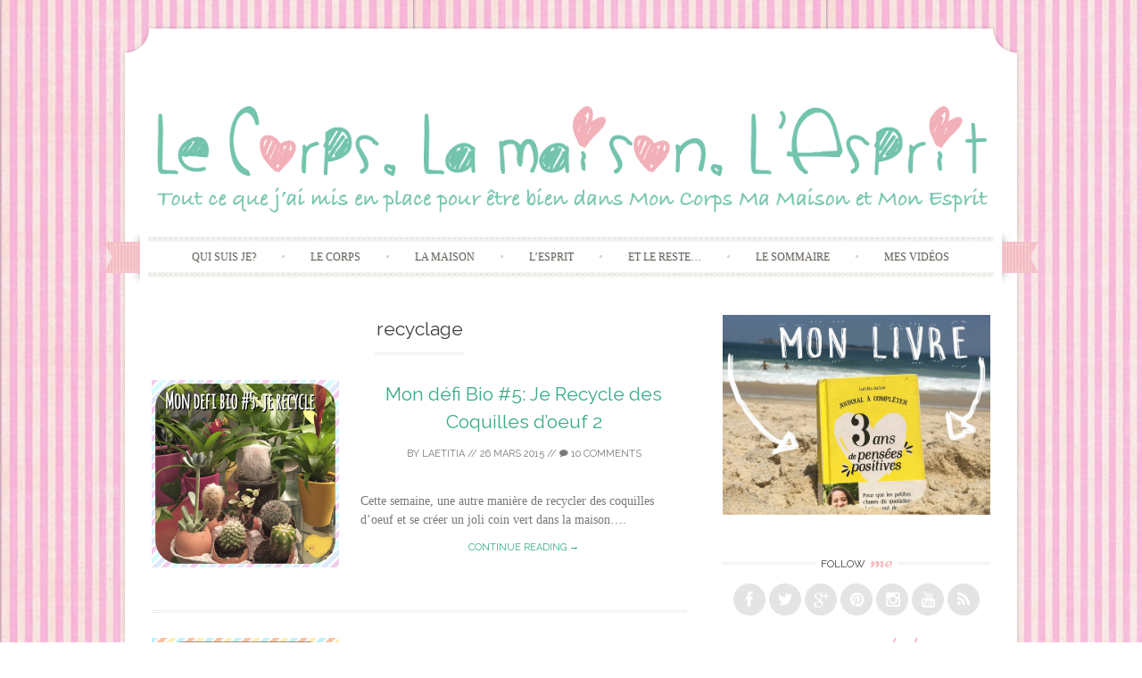

--- FILE ---
content_type: text/html; charset=UTF-8
request_url: https://lecorpslamaisonlesprit.fr/tag/recyclage/page/3/
body_size: 14204
content:
<!DOCTYPE html>
<html lang="fr-FR">
<head>
    <meta charset="UTF-8">
    <meta name="viewport" content="width=device-width, initial-scale=1">
    <title>Recyclage | Le Corps. La Maison. L&#039;Esprit - Part 3</title>
    <link rel="profile" href="http://gmpg.org/xfn/11">
    <link rel="pingback" href="https://lecorpslamaisonlesprit.fr/xmlrpc.php">
    <link rel="shortcut icon" href="http://lecorpslamaisonlesprit.fr/wp-content/uploads/2014/11/COEUR-le-corps-la-maison-l-esprit.png" />
<!-- All in One SEO Pack 2.3.14.1 by Michael Torbert of Semper Fi Web Design[147,200] -->
<meta name="keywords"  content="cactus,defis,diy,écologique,économique,jardin,plante,recyclage,rempoter,ziste,cosmetique,cuisine,orange,peau,poudre,résolutions 2015,zeste,pot,terre,verre,avocat,beauté,hydratant,masque,peau d\'avocat,soin,visage" />
<meta name="robots" content="noindex,follow" />
<link rel='prev' href='https://lecorpslamaisonlesprit.fr/tag/recyclage/page/2/' />

<link rel="canonical" href="https://lecorpslamaisonlesprit.fr/tag/recyclage/page/3/" />
			<script>
			(function(i,s,o,g,r,a,m){i['GoogleAnalyticsObject']=r;i[r]=i[r]||function(){
			(i[r].q=i[r].q||[]).push(arguments)},i[r].l=1*new Date();a=s.createElement(o),
			m=s.getElementsByTagName(o)[0];a.async=1;a.src=g;m.parentNode.insertBefore(a,m)
			})(window,document,'script','//www.google-analytics.com/analytics.js','ga');

			ga('create', 'UA-56072313-1', 'auto');
			
			ga('send', 'pageview');
			</script>
<!-- /all in one seo pack -->
<link rel="dns-prefetch" href="//connect.facebook.net">
<link rel='dns-prefetch' href='//assets.pinterest.com' />
<link rel='dns-prefetch' href='//s0.wp.com' />
<link rel='dns-prefetch' href='//secure.gravatar.com' />
<link rel='dns-prefetch' href='//connect.facebook.net' />
<link rel='dns-prefetch' href='//fonts.googleapis.com' />
<link rel='dns-prefetch' href='//s.w.org' />
<link rel="alternate" type="application/rss+xml" title="Le Corps. La Maison. L&#039;Esprit &raquo; Flux" href="https://lecorpslamaisonlesprit.fr/feed/" />
<link rel="alternate" type="application/rss+xml" title="Le Corps. La Maison. L&#039;Esprit &raquo; Flux des commentaires" href="https://lecorpslamaisonlesprit.fr/comments/feed/" />
<link rel="alternate" type="application/rss+xml" title="Le Corps. La Maison. L&#039;Esprit &raquo; Flux de l’étiquette recyclage" href="https://lecorpslamaisonlesprit.fr/tag/recyclage/feed/" />
		<script type="text/javascript">
			window._wpemojiSettings = {"baseUrl":"https:\/\/s.w.org\/images\/core\/emoji\/11.2.0\/72x72\/","ext":".png","svgUrl":"https:\/\/s.w.org\/images\/core\/emoji\/11.2.0\/svg\/","svgExt":".svg","source":{"concatemoji":"https:\/\/lecorpslamaisonlesprit.fr\/wp-includes\/js\/wp-emoji-release.min.js?ver=5.1.21"}};
			!function(e,a,t){var n,r,o,i=a.createElement("canvas"),p=i.getContext&&i.getContext("2d");function s(e,t){var a=String.fromCharCode;p.clearRect(0,0,i.width,i.height),p.fillText(a.apply(this,e),0,0);e=i.toDataURL();return p.clearRect(0,0,i.width,i.height),p.fillText(a.apply(this,t),0,0),e===i.toDataURL()}function c(e){var t=a.createElement("script");t.src=e,t.defer=t.type="text/javascript",a.getElementsByTagName("head")[0].appendChild(t)}for(o=Array("flag","emoji"),t.supports={everything:!0,everythingExceptFlag:!0},r=0;r<o.length;r++)t.supports[o[r]]=function(e){if(!p||!p.fillText)return!1;switch(p.textBaseline="top",p.font="600 32px Arial",e){case"flag":return s([55356,56826,55356,56819],[55356,56826,8203,55356,56819])?!1:!s([55356,57332,56128,56423,56128,56418,56128,56421,56128,56430,56128,56423,56128,56447],[55356,57332,8203,56128,56423,8203,56128,56418,8203,56128,56421,8203,56128,56430,8203,56128,56423,8203,56128,56447]);case"emoji":return!s([55358,56760,9792,65039],[55358,56760,8203,9792,65039])}return!1}(o[r]),t.supports.everything=t.supports.everything&&t.supports[o[r]],"flag"!==o[r]&&(t.supports.everythingExceptFlag=t.supports.everythingExceptFlag&&t.supports[o[r]]);t.supports.everythingExceptFlag=t.supports.everythingExceptFlag&&!t.supports.flag,t.DOMReady=!1,t.readyCallback=function(){t.DOMReady=!0},t.supports.everything||(n=function(){t.readyCallback()},a.addEventListener?(a.addEventListener("DOMContentLoaded",n,!1),e.addEventListener("load",n,!1)):(e.attachEvent("onload",n),a.attachEvent("onreadystatechange",function(){"complete"===a.readyState&&t.readyCallback()})),(n=t.source||{}).concatemoji?c(n.concatemoji):n.wpemoji&&n.twemoji&&(c(n.twemoji),c(n.wpemoji)))}(window,document,window._wpemojiSettings);
		</script>
		<style type="text/css">
img.wp-smiley,
img.emoji {
	display: inline !important;
	border: none !important;
	box-shadow: none !important;
	height: 1em !important;
	width: 1em !important;
	margin: 0 .07em !important;
	vertical-align: -0.1em !important;
	background: none !important;
	padding: 0 !important;
}
</style>
	<link rel='stylesheet' id='validate-engine-css-css'  href='https://lecorpslamaisonlesprit.fr/wp-content/plugins/wysija-newsletters/css/validationEngine.jquery.css?ver=2.7.11' type='text/css' media='all' />
<link rel='stylesheet' id='wp-block-library-css'  href='https://lecorpslamaisonlesprit.fr/wp-includes/css/dist/block-library/style.min.css?ver=5.1.21' type='text/css' media='all' />
<link rel='stylesheet' id='document-gallery-css'  href='https://lecorpslamaisonlesprit.fr/wp-content/plugins/document-gallery/assets/css/style.min.css?ver=4.4.1' type='text/css' media='all' />
<link rel='stylesheet' id='sb_instagram_styles-css'  href='https://lecorpslamaisonlesprit.fr/wp-content/plugins/instagram-feed/css/sb-instagram.min.css?ver=1.4.9' type='text/css' media='all' />
<link rel='stylesheet' id='sugarspice-fonts-css'  href='//fonts.googleapis.com/css?family=Niconne%7CPT%2BSerif%3A400%2C700%7CRaleway%3A400%2C600&#038;subset=latin%2Clatin-ext&#038;ver=5.1.21' type='text/css' media='all' />
<link rel='stylesheet' id='sugarspice-style-css'  href='https://lecorpslamaisonlesprit.fr/wp-content/themes/sugar-and-spice/style.css?ver=5.1.21' type='text/css' media='all' />
<link rel='stylesheet' id='sugarspice-responsive-css'  href='https://lecorpslamaisonlesprit.fr/wp-content/themes/sugar-and-spice/responsive.css?ver=5.1.21' type='text/css' media='all' />
<link rel='stylesheet' id='sugarspice-icofont-css'  href='https://lecorpslamaisonlesprit.fr/wp-content/themes/sugar-and-spice/fonts/icofont.css?ver=5.1.21' type='text/css' media='all' />
<link rel='stylesheet' id='youtube-channel-gallery-css'  href='https://lecorpslamaisonlesprit.fr/wp-content/plugins/youtube-channel-gallery/styles.css?ver=5.1.21' type='text/css' media='all' />
<link rel='stylesheet' id='jquery.magnific-popup-css'  href='https://lecorpslamaisonlesprit.fr/wp-content/plugins/youtube-channel-gallery/magnific-popup.css?ver=5.1.21' type='text/css' media='all' />
<link rel='stylesheet' id='jetpack-top-posts-widget-css'  href='https://lecorpslamaisonlesprit.fr/wp-content/plugins/jetpack/modules/widgets/top-posts/style.css?ver=20141013' type='text/css' media='all' />
<link rel='stylesheet' id='jetpack_css-css'  href='https://lecorpslamaisonlesprit.fr/wp-content/plugins/jetpack/css/jetpack.css?ver=3.9.10' type='text/css' media='all' />
<link rel='stylesheet' id='commentluv_style-css'  href='http://lecorpslamaisonlesprit.fr/wp-content/plugins/commentluv/css/commentluv.css?ver=5.1.21' type='text/css' media='all' />
		<script type="text/javascript">
			ajaxurl = typeof(ajaxurl) !== 'string' ? 'https://lecorpslamaisonlesprit.fr/wp-admin/admin-ajax.php' : ajaxurl;
		</script>
		<script type='text/javascript' src='https://lecorpslamaisonlesprit.fr/wp-includes/js/jquery/jquery.js?ver=1.12.4'></script>
<script type='text/javascript' src='https://lecorpslamaisonlesprit.fr/wp-includes/js/jquery/jquery-migrate.min.js?ver=1.4.1'></script>
<script type='text/javascript'>
/* <![CDATA[ */
var cl_settings = {"name":"author","url":"url","comment":"comment","email":"email","infopanel":"on","default_on":"on","default_on_admin":"on","cl_version":"2.94.7","images":"http:\/\/lecorpslamaisonlesprit.fr\/wp-content\/plugins\/commentluv\/images\/","api_url":"http:\/\/lecorpslamaisonlesprit.fr\/wp-admin\/admin-ajax.php","_fetch":"087918fc38","_info":"bec8dc9467","infoback":"white","infotext":"black","template_insert":"","logged_in":"","refer":"https:\/\/lecorpslamaisonlesprit.fr\/mon-defi-bio-5-je-recycle-des-coquilles-doeuf-2\/","no_url_message":"Entrez votre URL et cliquez la case CommentLuv si vous souhaitez ajouter votre dernier article de blog","no_http_message":"Merci d'utiliser http:\/\/ au d\u00e9but de votre url","no_url_logged_in_message":"Vous devez visitez votre profil sur le tableau de bord et mettre \u00e0 jour les d\u00e9tails avec l'URL de votre site","no_info_message":"Aucune information disponible ou alors il y a eu une erreur"};
/* ]]> */
</script>
<script type='text/javascript' src='http://lecorpslamaisonlesprit.fr/wp-content/plugins/commentluv/js/commentluv.js?ver=2.94.7'></script>
<link rel='https://api.w.org/' href='https://lecorpslamaisonlesprit.fr/wp-json/' />
<link rel="EditURI" type="application/rsd+xml" title="RSD" href="https://lecorpslamaisonlesprit.fr/xmlrpc.php?rsd" />
<link rel="wlwmanifest" type="application/wlwmanifest+xml" href="https://lecorpslamaisonlesprit.fr/wp-includes/wlwmanifest.xml" /> 
<meta name="generator" content="WordPress 5.1.21" />

<link rel='dns-prefetch' href='//widgets.wp.com'>
<link rel='dns-prefetch' href='//s0.wp.com'>
<link rel='dns-prefetch' href='//0.gravatar.com'>
<link rel='dns-prefetch' href='//1.gravatar.com'>
<link rel='dns-prefetch' href='//2.gravatar.com'>
<link rel='dns-prefetch' href='//i0.wp.com'>
<link rel='dns-prefetch' href='//i1.wp.com'>
<link rel='dns-prefetch' href='//i2.wp.com'>
<style type='text/css'>img#wpstats{display:none}</style>
<style>
a, a:visited { color:#36AB8A; }
.entry-meta a { color:#797979; }
#nav-wrapper .ribbon-left, #nav-wrapper .ribbon-right { background-image: url("https://lecorpslamaisonlesprit.fr/wp-content/themes/sugar-and-spice/images/ribbon-pink.png"); }a:hover, a:focus, nav#main-nav > ul > li > a:hover { color: rgba(54, 171, 138, 0.7); }nav#main-nav > ul > li.current_page_item > a, nav#main-nav > ul > li.current_page_ancestor > a, nav#main-nav > ul > li.current-menu-item > a { color:#36AB8A; }
.widget-title em { color:#F8AFB8; }
.widget_calendar table td#today { background:#F8AFB8; }
blockquote cite { color:#36AB8A; }
blockquote { border-left-color: #F8AFB8;} {}
.button:hover, button:hover, a.social-icon:hover , input[type="submit"]:hover, input[type="reset"]:hover, input[type="button"]:hover { background: rgba(54, 171, 138, 0.7);} </style>
<style type="text/css" id="custom-background-css">
body.custom-background { background-color: #ffffff; background-image: url("https://lecorpslamaisonlesprit.fr/wp-content/uploads/2014/11/fond-site.jpg"); background-position: left top; background-size: auto; background-repeat: repeat; background-attachment: scroll; }
</style>
	<meta property="og:site_name" content="Le Corps. La Maison. L&#039;Esprit">
<meta property="og:type" content="website">
<meta property="og:locale" content="fr_FR">
</head>

<body class="archive paged tag tag-recyclage tag-629 custom-background paged-3 tag-paged-3">
<div id="page" class="hfeed site">
		<header id="header" class="site-header" role="banner">
		<div class="site-branding">

                
            <a href="https://lecorpslamaisonlesprit.fr/" class="logo-img"><img src="http://lecorpslamaisonlesprit.fr/wp-content/uploads/2014/11/logo-le-corps-la-maison-l-esprit4.png" alt="Le Corps. La Maison. L&#039;Esprit" /></a>
            
                
		</div>
        <div id="nav-wrapper">
            <div class="ribbon-left"></div>
            <nav id="main-nav" class="main-navigation" role="navigation">
                <div class="skip-link"><a class="screen-reader-text" href="#content">Skip to content</a></div>
                <ul id="nav" class="menu"><li id="menu-item-1100" class="menu-item menu-item-type-post_type menu-item-object-page menu-item-1100"><a href="https://lecorpslamaisonlesprit.fr/qui-suis-je/">Qui Suis Je?</a></li>
<li id="menu-item-1108" class="menu-item menu-item-type-taxonomy menu-item-object-category menu-item-1108"><a href="https://lecorpslamaisonlesprit.fr/category/le-corps/">Le Corps</a></li>
<li id="menu-item-1107" class="menu-item menu-item-type-taxonomy menu-item-object-category menu-item-1107"><a href="https://lecorpslamaisonlesprit.fr/category/la-maison/">La Maison</a></li>
<li id="menu-item-1105" class="menu-item menu-item-type-taxonomy menu-item-object-category menu-item-1105"><a href="https://lecorpslamaisonlesprit.fr/category/lesprit/">L&rsquo;Esprit</a></li>
<li id="menu-item-1106" class="menu-item menu-item-type-taxonomy menu-item-object-category menu-item-1106"><a href="https://lecorpslamaisonlesprit.fr/category/et-le-reste/">Et Le Reste&#8230;</a></li>
<li id="menu-item-1104" class="menu-item menu-item-type-post_type menu-item-object-page menu-item-1104"><a href="https://lecorpslamaisonlesprit.fr/a-propos/">Le Sommaire</a></li>
<li id="menu-item-3944" class="menu-item menu-item-type-post_type menu-item-object-page menu-item-3944"><a href="https://lecorpslamaisonlesprit.fr/mes-videos/">Mes Vidéos</a></li>
</ul>            </nav><!-- #site-navigation -->
            <div class="ribbon-right"></div>
        </div>
	</header><!-- #header -->

	<div id="main" class="site-main">
 
	<div id="primary" class="content-area">  

		
			<header class="page-header">
				<h1 class="page-title">
					recyclage				</h1>
							</header><!-- .page-header -->

						
				
<article id="post-2455" class="excerpt cf post-2455 post type-post status-publish format-standard has-post-thumbnail hentry category-diy-cheris category-et-si-on-recyclait category-la-maison category-mes-defis-bio-2015 category-mon-petit-jardin-d-interieur tag-cactus tag-defis tag-diy tag-ecologique tag-economique tag-jardin tag-plante tag-recyclage tag-rempoter tag-ziste">
    <div class="post-thumbnail">
           <a href="https://lecorpslamaisonlesprit.fr/mon-defi-bio-5-je-recycle-des-coquilles-doeuf-2/">
         <img width="210" height="210" src="https://i2.wp.com/lecorpslamaisonlesprit.fr/wp-content/uploads/2015/02/LE-DEFI-BIO-5-JE-RECYCLE-LES-OEUFS-CACTUS.png?resize=210%2C210&amp;ssl=1" class="attachment-post-thumbnail size-post-thumbnail wp-post-image" alt="idée décor pour créer un petit jardin à la maison quand on a pas de balcon sans dépenser d&#039;argent" srcset="https://i2.wp.com/lecorpslamaisonlesprit.fr/wp-content/uploads/2015/02/LE-DEFI-BIO-5-JE-RECYCLE-LES-OEUFS-CACTUS.png?w=567 567w, https://i2.wp.com/lecorpslamaisonlesprit.fr/wp-content/uploads/2015/02/LE-DEFI-BIO-5-JE-RECYCLE-LES-OEUFS-CACTUS.png?resize=150%2C150 150w, https://i2.wp.com/lecorpslamaisonlesprit.fr/wp-content/uploads/2015/02/LE-DEFI-BIO-5-JE-RECYCLE-LES-OEUFS-CACTUS.png?resize=300%2C300 300w, https://i2.wp.com/lecorpslamaisonlesprit.fr/wp-content/uploads/2015/02/LE-DEFI-BIO-5-JE-RECYCLE-LES-OEUFS-CACTUS.png?resize=210%2C210 210w, https://i2.wp.com/lecorpslamaisonlesprit.fr/wp-content/uploads/2015/02/LE-DEFI-BIO-5-JE-RECYCLE-LES-OEUFS-CACTUS.png?resize=50%2C50 50w" sizes="(max-width: 210px) 100vw, 210px" />       </a>	
        </div>
	<header class="entry-header">
		<h1 class="entry-title"><a href="https://lecorpslamaisonlesprit.fr/mon-defi-bio-5-je-recycle-des-coquilles-doeuf-2/" rel="bookmark">Mon défi Bio #5: Je Recycle des Coquilles d&rsquo;oeuf 2</a></h1>

				<div class="entry-meta">
			<span class="byline"> by <span class="author vcard"><a href="https://lecorpslamaisonlesprit.fr/author/admin/" title="View all posts by laetitia" rel="author" class="fn">laetitia</a></span></span> // <span class="posted-on"><a href="https://lecorpslamaisonlesprit.fr/mon-defi-bio-5-je-recycle-des-coquilles-doeuf-2/" title="10 h 00 min" rel="bookmark"><time class="entry-date published updated" datetime="2015-03-26T10:00:05+02:00">26 mars 2015</time></a></span> // <span class="comments"><a href="https://lecorpslamaisonlesprit.fr/mon-defi-bio-5-je-recycle-des-coquilles-doeuf-2/#comments"><i class="icon-comment"></i> 10 Comments</a></span>		</div><!-- .entry-meta -->
			</header><!-- .entry-header -->

	<div class="entry-summary">
		Cette semaine, une autre manière de recycler des coquilles d&rsquo;oeuf et se créer un joli coin vert dans la maison&#8230;.        <a class="more-link entry-meta" href="https://lecorpslamaisonlesprit.fr/mon-defi-bio-5-je-recycle-des-coquilles-doeuf-2/">Continue reading &rarr;</a>
        
			</div><!-- .entry-summary -->

</article><!-- #post-## -->

			
				
<article id="post-2305" class="excerpt cf post-2305 post type-post status-publish format-standard has-post-thumbnail hentry category-et-si-on-recyclait category-la-maison category-mes-defis-bio-2015 tag-cosmetique tag-cuisine tag-defis tag-diy tag-orange tag-peau tag-poudre tag-recyclage tag-resolutions-2015 tag-zeste tag-ziste">
    <div class="post-thumbnail">
           <a href="https://lecorpslamaisonlesprit.fr/mon-defi-bio-5-je-recycle-des-peaux-dorange/">
         <img width="210" height="210" src="https://i0.wp.com/lecorpslamaisonlesprit.fr/wp-content/uploads/2015/02/LE-DEFI-BIO-5-JE-RECYCLE-DES-PEAUX-D-ORANGE2.png?resize=210%2C210&amp;ssl=1" class="attachment-post-thumbnail size-post-thumbnail wp-post-image" alt="" srcset="https://i0.wp.com/lecorpslamaisonlesprit.fr/wp-content/uploads/2015/02/LE-DEFI-BIO-5-JE-RECYCLE-DES-PEAUX-D-ORANGE2.png?w=567 567w, https://i0.wp.com/lecorpslamaisonlesprit.fr/wp-content/uploads/2015/02/LE-DEFI-BIO-5-JE-RECYCLE-DES-PEAUX-D-ORANGE2.png?resize=150%2C150 150w, https://i0.wp.com/lecorpslamaisonlesprit.fr/wp-content/uploads/2015/02/LE-DEFI-BIO-5-JE-RECYCLE-DES-PEAUX-D-ORANGE2.png?resize=300%2C300 300w, https://i0.wp.com/lecorpslamaisonlesprit.fr/wp-content/uploads/2015/02/LE-DEFI-BIO-5-JE-RECYCLE-DES-PEAUX-D-ORANGE2.png?resize=210%2C210 210w, https://i0.wp.com/lecorpslamaisonlesprit.fr/wp-content/uploads/2015/02/LE-DEFI-BIO-5-JE-RECYCLE-DES-PEAUX-D-ORANGE2.png?resize=50%2C50 50w" sizes="(max-width: 210px) 100vw, 210px" />       </a>	
        </div>
	<header class="entry-header">
		<h1 class="entry-title"><a href="https://lecorpslamaisonlesprit.fr/mon-defi-bio-5-je-recycle-des-peaux-dorange/" rel="bookmark">Mon défi Bio #5: Je Recycle des peaux d&rsquo;Orange</a></h1>

				<div class="entry-meta">
			<span class="byline"> by <span class="author vcard"><a href="https://lecorpslamaisonlesprit.fr/author/admin/" title="View all posts by laetitia" rel="author" class="fn">laetitia</a></span></span> // <span class="posted-on"><a href="https://lecorpslamaisonlesprit.fr/mon-defi-bio-5-je-recycle-des-peaux-dorange/" title="10 h 30 min" rel="bookmark"><time class="entry-date published updated" datetime="2015-03-12T10:30:24+02:00">12 mars 2015</time></a></span> // <span class="comments"><a href="https://lecorpslamaisonlesprit.fr/mon-defi-bio-5-je-recycle-des-peaux-dorange/#comments"><i class="icon-comment"></i> 44 Comments</a></span>		</div><!-- .entry-meta -->
			</header><!-- .entry-header -->

	<div class="entry-summary">
		Pour 2015 je me suis fixée une tonne d&rsquo;objectifs, de défis, de rêves, de souhaits, de trucs à faire&#8230; Parmi eux, celui de recycler au maximum et de moins jeter à la poubelle, et puis aussi de continuer à ne...        <a class="more-link entry-meta" href="https://lecorpslamaisonlesprit.fr/mon-defi-bio-5-je-recycle-des-peaux-dorange/">Continue reading &rarr;</a>
        
			</div><!-- .entry-summary -->

</article><!-- #post-## -->

			
				
<article id="post-2511" class="excerpt cf post-2511 post type-post status-publish format-standard has-post-thumbnail hentry category-diy-cheris category-la-maison category-mon-petit-jardin-d-interieur tag-cactus tag-diy tag-jardin tag-plante tag-pot tag-recyclage tag-terre tag-verre">
    <div class="post-thumbnail">
           <a href="https://lecorpslamaisonlesprit.fr/mon-cactus-garden/">
         <img width="210" height="210" src="https://i0.wp.com/lecorpslamaisonlesprit.fr/wp-content/uploads/2015/03/MON-CACTUS-GARDEN-5.png?resize=210%2C210&amp;ssl=1" class="attachment-post-thumbnail size-post-thumbnail wp-post-image" alt="DIY pour réaliser un Cactus Garden" srcset="https://i0.wp.com/lecorpslamaisonlesprit.fr/wp-content/uploads/2015/03/MON-CACTUS-GARDEN-5.png?w=567 567w, https://i0.wp.com/lecorpslamaisonlesprit.fr/wp-content/uploads/2015/03/MON-CACTUS-GARDEN-5.png?resize=150%2C150 150w, https://i0.wp.com/lecorpslamaisonlesprit.fr/wp-content/uploads/2015/03/MON-CACTUS-GARDEN-5.png?resize=300%2C300 300w, https://i0.wp.com/lecorpslamaisonlesprit.fr/wp-content/uploads/2015/03/MON-CACTUS-GARDEN-5.png?resize=210%2C210 210w, https://i0.wp.com/lecorpslamaisonlesprit.fr/wp-content/uploads/2015/03/MON-CACTUS-GARDEN-5.png?resize=50%2C50 50w" sizes="(max-width: 210px) 100vw, 210px" />       </a>	
        </div>
	<header class="entry-header">
		<h1 class="entry-title"><a href="https://lecorpslamaisonlesprit.fr/mon-cactus-garden/" rel="bookmark">Mon Cactus Garden</a></h1>

				<div class="entry-meta">
			<span class="byline"> by <span class="author vcard"><a href="https://lecorpslamaisonlesprit.fr/author/admin/" title="View all posts by laetitia" rel="author" class="fn">laetitia</a></span></span> // <span class="posted-on"><a href="https://lecorpslamaisonlesprit.fr/mon-cactus-garden/" title="10 h 00 min" rel="bookmark"><time class="entry-date published updated" datetime="2015-03-07T10:00:27+02:00">7 mars 2015</time></a></span> // <span class="comments"><a href="https://lecorpslamaisonlesprit.fr/mon-cactus-garden/#comments"><i class="icon-comment"></i> 6 Comments</a></span>		</div><!-- .entry-meta -->
			</header><!-- .entry-header -->

	<div class="entry-summary">
		Je l&rsquo;aime je l&rsquo;aime je l&rsquo;aime mon Petit Jardin (d&rsquo;) Intérieur! Aujourd&rsquo;hui je te présente mon Cactus Garden et je te dis comment je l&rsquo;ai fabriqué en recyclant des pots en verre        <a class="more-link entry-meta" href="https://lecorpslamaisonlesprit.fr/mon-cactus-garden/">Continue reading &rarr;</a>
        
			</div><!-- .entry-summary -->

</article><!-- #post-## -->

			
				
<article id="post-2301" class="excerpt cf post-2301 post type-post status-publish format-standard has-post-thumbnail hentry category-et-si-on-recyclait category-la-maison category-mes-defis-bio-2015 tag-avocat tag-beaute tag-defis tag-diy tag-hydratant tag-masque tag-peau-davocat tag-recyclage tag-resolutions-2015 tag-soin tag-visage">
    <div class="post-thumbnail">
           <a href="https://lecorpslamaisonlesprit.fr/mon-defi-bio-5-je-recycle-des-peaux-davocat/">
         <img width="210" height="210" src="https://i0.wp.com/lecorpslamaisonlesprit.fr/wp-content/uploads/2015/02/LE-DEFI-BIO-5-JE-RECYCLE-DES-PEAUX-D-AVOCAT-2.png?resize=210%2C210&amp;ssl=1" class="attachment-post-thumbnail size-post-thumbnail wp-post-image" alt="comment recycler la peau d&#039;avocat pour fabriquer des cosmétiques maison bio et naturels" srcset="https://i0.wp.com/lecorpslamaisonlesprit.fr/wp-content/uploads/2015/02/LE-DEFI-BIO-5-JE-RECYCLE-DES-PEAUX-D-AVOCAT-2.png?w=567 567w, https://i0.wp.com/lecorpslamaisonlesprit.fr/wp-content/uploads/2015/02/LE-DEFI-BIO-5-JE-RECYCLE-DES-PEAUX-D-AVOCAT-2.png?resize=150%2C150 150w, https://i0.wp.com/lecorpslamaisonlesprit.fr/wp-content/uploads/2015/02/LE-DEFI-BIO-5-JE-RECYCLE-DES-PEAUX-D-AVOCAT-2.png?resize=300%2C300 300w, https://i0.wp.com/lecorpslamaisonlesprit.fr/wp-content/uploads/2015/02/LE-DEFI-BIO-5-JE-RECYCLE-DES-PEAUX-D-AVOCAT-2.png?resize=210%2C210 210w, https://i0.wp.com/lecorpslamaisonlesprit.fr/wp-content/uploads/2015/02/LE-DEFI-BIO-5-JE-RECYCLE-DES-PEAUX-D-AVOCAT-2.png?resize=50%2C50 50w" sizes="(max-width: 210px) 100vw, 210px" />       </a>	
        </div>
	<header class="entry-header">
		<h1 class="entry-title"><a href="https://lecorpslamaisonlesprit.fr/mon-defi-bio-5-je-recycle-des-peaux-davocat/" rel="bookmark">Mon défi Bio #5: Je Recycle des peaux d&rsquo;Avocat</a></h1>

				<div class="entry-meta">
			<span class="byline"> by <span class="author vcard"><a href="https://lecorpslamaisonlesprit.fr/author/admin/" title="View all posts by laetitia" rel="author" class="fn">laetitia</a></span></span> // <span class="posted-on"><a href="https://lecorpslamaisonlesprit.fr/mon-defi-bio-5-je-recycle-des-peaux-davocat/" title="10 h 00 min" rel="bookmark"><time class="entry-date published updated" datetime="2015-02-22T10:00:53+02:00">22 février 2015</time></a></span> // <span class="comments"><a href="https://lecorpslamaisonlesprit.fr/mon-defi-bio-5-je-recycle-des-peaux-davocat/#comments"><i class="icon-comment"></i> 39 Comments</a></span>		</div><!-- .entry-meta -->
			</header><!-- .entry-header -->

	<div class="entry-summary">
		Pour 2015 je me suis fixée une tonne d&rsquo;objectifs, de défis, de rêves, de souhaits, de trucs à faire&#8230; Parmi eux, celui de recycler au maximum et de moins jeter à la poubelle, et puis aussi de continuer à ne...        <a class="more-link entry-meta" href="https://lecorpslamaisonlesprit.fr/mon-defi-bio-5-je-recycle-des-peaux-davocat/">Continue reading &rarr;</a>
        
			</div><!-- .entry-summary -->

</article><!-- #post-## -->

			
				<nav role="navigation" id="nav-below" class="paging-navigation section">
		<h1 class="screen-reader-text">Post navigation</h1>

	
		
				<div class="nav-next"><a href="https://lecorpslamaisonlesprit.fr/tag/recyclage/page/2/" >Newer posts <span class="meta-nav">&rarr;</span></a></div>
		
	
	</nav><!-- #nav-below -->
	
		
	</div><!-- #primary -->

                        
        <div id="sidebar" class="widget-area" role="complementary">
        
            <aside id="text-10" class="widget widget_text">			<div class="textwidget"><a href="https://www.amazon.fr/ans-pensées-positives-Laëtitia-Birbes/dp/2501125746/ref=as_li_ss_il?ie=UTF8&amp;qid=1513961806&amp;sr=8-1&amp;keywords=3%20ans%20de%20pensées%20positives&amp;linkCode=li2&amp;tag=etsinencemomj-21&amp;linkId=3578eb34d88b7004e058931a45683b35"><img class="aligncenter size-full wp-image-4783" src="http://lecorpslamaisonlesprit.fr/wp-content/uploads/2017/12/25674670_1761018994202721_744055175_o.png" alt="25674670_1761018994202721_744055175_o" width="1439" height="1077" /></a>
</div>
		</aside><aside id="sugarspice_social_widget-3" class="widget sugarspice_social_widget"><h3 class="widget-title"><span>Follow me</span></h3>        <ul class="social">
            <li><a href="https://www.facebook.com/lecorpslamaisonlesprit" target="_blank" class="social-icon" title="Follow me on Facebook"><div class="icon icon-facebook"></div></a></li>            <li><a href="https://twitter.com/CorpsMaisonEspr" target="_blank" class="social-icon" title="Follow me on Twitter"><div class="icon icon-twitter"></div></a></li>            <li><a href="https://plus.google.com/113173142361688070609" target="_blank" class="social-icon" title="Follow me on Google+"><div class="icon icon-google-plus"></div></a></li>            <li><a href="http://www.pinterest.com/laetitiabirbes/" target="_blank" class="social-icon" title="Follow me on Pinterest"><div class="icon icon-pinterest"></div></a></li>            <li><a href="http://instagram.com/lecorpslamaisonlesprit" target="_blank" class="social-icon" title="Follow me on Instagram"><div class="icon icon-instagram"></div></a></li>            <li><a href="https://www.youtube.com/watch?v=bTSV3cgp3b8&#038;list=UUlhucq0kKFA5tSmk3H7Yz6w" target="_blank" class="social-icon" title="Subscribe to my YouTube channel"><div class="icon icon-youtube"></div></a></li>                        <li><a href="http://lecorpslamaisonlesprit.fr/feed/" target="_blank" class="social-icon" title="Subscribe to my RSS feed"><div class="icon icon-rss"></div></a></li>        </ul>
		</aside><aside id="blog_subscription-2" class="widget jetpack_subscription_widget"><h3 class="widget-title"><span>Restons en Contact</span></h3>
			<form action="#" method="post" accept-charset="utf-8" id="subscribe-blog-blog_subscription-2">
				<div id="subscribe-text"><p>Pour recevoir les nouveaux articles par Mail</p>
</div>					<p id="subscribe-email">
						<label id="jetpack-subscribe-label" for="subscribe-field-blog_subscription-2">
							Adresse Email						</label>
						<input type="email" name="email" required="required" class="required" value="" id="subscribe-field-blog_subscription-2" placeholder="Adresse Email" />
					</p>

					<p id="subscribe-submit">
						<input type="hidden" name="action" value="subscribe" />
						<input type="hidden" name="source" value="https://lecorpslamaisonlesprit.fr/tag/recyclage/page/3/" />
						<input type="hidden" name="sub-type" value="widget" />
						<input type="hidden" name="redirect_fragment" value="blog_subscription-2" />
												<input type="submit" value="cliiiiiique (siteplé)" name="jetpack_subscriptions_widget" />
					</p>
							</form>

			<script>
			/*
			Custom functionality for safari and IE
			 */
			(function( d ) {
				// In case the placeholder functionality is available we remove labels
				if ( ( 'placeholder' in d.createElement( 'input' ) ) ) {
					var label = d.querySelector( 'label[for=subscribe-field-blog_subscription-2]' );
						label.style.clip 	 = 'rect(1px, 1px, 1px, 1px)';
						label.style.position = 'absolute';
						label.style.height   = '1px';
						label.style.width    = '1px';
						label.style.overflow = 'hidden';
				}

				// Make sure the email value is filled in before allowing submit
				var form = d.getElementById('subscribe-blog-blog_subscription-2'),
					input = d.getElementById('subscribe-field-blog_subscription-2'),
					handler = function( event ) {
						if ( '' === input.value ) {
							input.focus();

							if ( event.preventDefault ){
								event.preventDefault();
							}

							return false;
						}
					};

				if ( window.addEventListener ) {
					form.addEventListener( 'submit', handler, false );
				} else {
					form.attachEvent( 'onsubmit', handler );
				}
			})( document );
			</script>
				
</aside><aside id="text-6" class="widget widget_text"><h3 class="widget-title"><span>Translate</span></h3>			<div class="textwidget"><div id="google_translate_element"></div><script type="text/javascript">
function googleTranslateElementInit() {
  new google.translate.TranslateElement({pageLanguage: 'fr'}, 'google_translate_element');
}
</script><script type="text/javascript" src="//translate.google.com/translate_a/element.js?cb=googleTranslateElementInit"></script>
        </div>
		</aside><aside id="top-posts-2" class="widget widget_top-posts"><h3 class="widget-title"><span>Les articles tu as adooorés!</span></h3><ul class='widgets-list-layout no-grav'>
					<li>
												<a href="https://lecorpslamaisonlesprit.fr/mon-1er-shampoing-sec-a-la-maizena/" title="Mon 1er Shampoing sec à la Maïzena" class="bump-view" data-bump-view="tp">
														<img width="40" height="40" src="https://i0.wp.com/lecorpslamaisonlesprit.fr/wp-content/uploads/2014/11/VIVE-LE-NOO-POO-A-LA-MAIZENA2.png?fit=567%2C497&#038;ssl=1&#038;resize=40%2C40" class='widgets-list-layout-blavatar' alt="Mon 1er Shampoing sec à la Maïzena" data-pin-nopin="true" />
						</a>
						<div class="widgets-list-layout-links">
							<a href="https://lecorpslamaisonlesprit.fr/mon-1er-shampoing-sec-a-la-maizena/" class="bump-view" data-bump-view="tp">
								Mon 1er Shampoing sec à la Maïzena							</a>
						</div>
											</li>
									<li>
												<a href="https://lecorpslamaisonlesprit.fr/dans-mon-filofax-14-mon-calendrier-perpetuel-d-aout/" title="Dans mon Filofax #14: Mon Calendrier Perpétuel d&#039; Aout" class="bump-view" data-bump-view="tp">
														<img width="40" height="40" src="https://i1.wp.com/lecorpslamaisonlesprit.fr/wp-content/uploads/2015/03/DANS-MON-FILOFAX-3-MON-CALENDRIER-PERPETUEL2.png?fit=567%2C567&#038;ssl=1&#038;resize=40%2C40" class='widgets-list-layout-blavatar' alt="Dans mon Filofax #14: Mon Calendrier Perpétuel d&#039; Aout" data-pin-nopin="true" />
						</a>
						<div class="widgets-list-layout-links">
							<a href="https://lecorpslamaisonlesprit.fr/dans-mon-filofax-14-mon-calendrier-perpetuel-d-aout/" class="bump-view" data-bump-view="tp">
								Dans mon Filofax #14: Mon Calendrier Perpétuel d&#039; Aout							</a>
						</div>
											</li>
									<li>
												<a href="https://lecorpslamaisonlesprit.fr/vade-retro-shampoinnassss/" title="Vade Retro Shampoinnassss" class="bump-view" data-bump-view="tp">
														<img width="40" height="40" src="https://i0.wp.com/lecorpslamaisonlesprit.fr/wp-content/uploads/2014/08/8fe222a0-88ee-11de-8279-4fbefe7fc2c8.jpg?fit=493%2C350&#038;ssl=1&#038;resize=40%2C40" class='widgets-list-layout-blavatar' alt="Vade Retro Shampoinnassss" data-pin-nopin="true" />
						</a>
						<div class="widgets-list-layout-links">
							<a href="https://lecorpslamaisonlesprit.fr/vade-retro-shampoinnassss/" class="bump-view" data-bump-view="tp">
								Vade Retro Shampoinnassss							</a>
						</div>
											</li>
									<li>
												<a href="https://lecorpslamaisonlesprit.fr/mon-dentifrice-maison-1-huile-de-coco/" title="Mon Dentifrice Maison #1: Huile de Coco" class="bump-view" data-bump-view="tp">
														<img width="40" height="40" src="https://i2.wp.com/lecorpslamaisonlesprit.fr/wp-content/uploads/2015/02/MON-DENTIFRICE-MAISON-1-HUILE-DE-COCO.png?fit=567%2C567&#038;ssl=1&#038;resize=40%2C40" class='widgets-list-layout-blavatar' alt="Mon Dentifrice Maison #1: Huile de Coco" data-pin-nopin="true" />
						</a>
						<div class="widgets-list-layout-links">
							<a href="https://lecorpslamaisonlesprit.fr/mon-dentifrice-maison-1-huile-de-coco/" class="bump-view" data-bump-view="tp">
								Mon Dentifrice Maison #1: Huile de Coco							</a>
						</div>
											</li>
									<li>
												<a href="https://lecorpslamaisonlesprit.fr/dans-mon-filofax-2-mon-kakebo-depenses-prevues/" title="Dans mon Filofax #2: Mon Kakebo- Dépenses prévues" class="bump-view" data-bump-view="tp">
														<img width="40" height="40" src="https://i0.wp.com/lecorpslamaisonlesprit.fr/wp-content/uploads/2015/02/DANS-MON-FILOFAX-2_-DANS-MON-KAKEBO-DEPENSES-PREVUES2.png?fit=567%2C567&#038;ssl=1&#038;resize=40%2C40" class='widgets-list-layout-blavatar' alt="Dans mon Filofax #2: Mon Kakebo- Dépenses prévues" data-pin-nopin="true" />
						</a>
						<div class="widgets-list-layout-links">
							<a href="https://lecorpslamaisonlesprit.fr/dans-mon-filofax-2-mon-kakebo-depenses-prevues/" class="bump-view" data-bump-view="tp">
								Dans mon Filofax #2: Mon Kakebo- Dépenses prévues							</a>
						</div>
											</li>
									<li>
												<a href="https://lecorpslamaisonlesprit.fr/qui-suis-je/" title="Qui Suis Je?" class="bump-view" data-bump-view="tp">
														<img width="40" height="40" src="https://i2.wp.com/lecorpslamaisonlesprit.fr/wp-content/uploads/2014/08/284752_10151032411332724_613288866_n1.jpg?fit=533%2C720&#038;ssl=1&#038;resize=40%2C40" class='widgets-list-layout-blavatar' alt="Qui Suis Je?" data-pin-nopin="true" />
						</a>
						<div class="widgets-list-layout-links">
							<a href="https://lecorpslamaisonlesprit.fr/qui-suis-je/" class="bump-view" data-bump-view="tp">
								Qui Suis Je?							</a>
						</div>
											</li>
				</ul>
</aside><aside id="categories-2" class="widget widget_categories"><h3 class="widget-title"><span>Catégories</span></h3>		<ul>
				<li class="cat-item cat-item-177"><a href="https://lecorpslamaisonlesprit.fr/category/by-gala-project-2/" >By Gala Project</a>
</li>
	<li class="cat-item cat-item-249"><a href="https://lecorpslamaisonlesprit.fr/category/cest-lhistoire-dune-carte-postale-qui-voyage/" >C&#039;est l&#039;histoire d&#039;une carte postale qui voyage &#8230;</a>
</li>
	<li class="cat-item cat-item-523"><a href="https://lecorpslamaisonlesprit.fr/category/cest-lhistoire-dune-garde-robe/" >C&#039;est l&#039;histoire d&#039;une garde robe&#8230;</a>
</li>
	<li class="cat-item cat-item-301"><a href="https://lecorpslamaisonlesprit.fr/category/ces-blogs-qui-minspirent/" >Ces Blogs qui m&#039;inspirent&#8230;</a>
</li>
	<li class="cat-item cat-item-90"><a href="https://lecorpslamaisonlesprit.fr/category/chronique-dun-vinaigre/" >Chronique d&quot;un vinaigre</a>
</li>
	<li class="cat-item cat-item-706"><a href="https://lecorpslamaisonlesprit.fr/category/chronique-dune-he-eucalyptus-radiee/" >Chronique d&#039;une HE Eucalyptus Radiée</a>
</li>
	<li class="cat-item cat-item-820"><a href="https://lecorpslamaisonlesprit.fr/category/chronique-dune-he-menthe/" >Chronique d&#039;une HE Menthe</a>
</li>
	<li class="cat-item cat-item-102"><a href="https://lecorpslamaisonlesprit.fr/category/chronique-dun-bicarbonate/" >Chronique d’un bicarbonate</a>
</li>
	<li class="cat-item cat-item-121"><a href="https://lecorpslamaisonlesprit.fr/category/chronique-dun-dico/" >Chronique d’un dico</a>
</li>
	<li class="cat-item cat-item-112"><a href="https://lecorpslamaisonlesprit.fr/category/chronique-dune-he-tea-tree/" >Chronique d’une HE Tea Tree</a>
</li>
	<li class="cat-item cat-item-106"><a href="https://lecorpslamaisonlesprit.fr/category/chronique-dune-huile-dolive/" >Chronique d’une huile d’olive</a>
</li>
	<li class="cat-item cat-item-689"><a href="https://lecorpslamaisonlesprit.fr/category/dans-mon-panier-bio/" >Dans mon Panier Bio</a>
</li>
	<li class="cat-item cat-item-553"><a href="https://lecorpslamaisonlesprit.fr/category/diy-cheris/" >DIY Chéris</a>
</li>
	<li class="cat-item cat-item-235"><a href="https://lecorpslamaisonlesprit.fr/category/et-la-langue-des-oiseaux-on-en-parle/" >Et la langue des oiseaux, on en parle?</a>
</li>
	<li class="cat-item cat-item-7"><a href="https://lecorpslamaisonlesprit.fr/category/et-le-reste/" >Et Le Reste&#8230;</a>
</li>
	<li class="cat-item cat-item-698"><a href="https://lecorpslamaisonlesprit.fr/category/et-si-on-cuisinait-des-trucs-simples/" >Et si on cuisinait des trucs simples?</a>
</li>
	<li class="cat-item cat-item-374"><a href="https://lecorpslamaisonlesprit.fr/category/et-si-on-parlait-musique/" >Et si on parlait musique?</a>
</li>
	<li class="cat-item cat-item-628"><a href="https://lecorpslamaisonlesprit.fr/category/et-si-on-recyclait/" >Et si on recyclait?</a>
</li>
	<li class="cat-item cat-item-76"><a href="https://lecorpslamaisonlesprit.fr/category/et-sinon-en-ce-moment-je-lis/" >Et sinon en ce moment je lis&#8230;</a>
</li>
	<li class="cat-item cat-item-730"><a href="https://lecorpslamaisonlesprit.fr/category/je-suis-minimaliste/" >Je suis Minimaliste</a>
</li>
	<li class="cat-item cat-item-612"><a href="https://lecorpslamaisonlesprit.fr/category/je-suis-une-fille-organisee/" >Je suis une fille Organisée</a>
</li>
	<li class="cat-item cat-item-598"><a href="https://lecorpslamaisonlesprit.fr/category/je-tembarque/" >Je Voyage, je t&#039;embarque?</a>
</li>
	<li class="cat-item cat-item-3"><a href="https://lecorpslamaisonlesprit.fr/category/lesprit/" >L&#039;Esprit</a>
</li>
	<li class="cat-item cat-item-5"><a href="https://lecorpslamaisonlesprit.fr/category/la-maison/" >La Maison</a>
</li>
	<li class="cat-item cat-item-8"><a href="https://lecorpslamaisonlesprit.fr/category/le-corps/" >Le Corps</a>
</li>
	<li class="cat-item cat-item-591"><a href="https://lecorpslamaisonlesprit.fr/category/ma-caisse-des-trucs-davant/" >Ma Caisse des Trucs d&#039;Avant</a>
</li>
	<li class="cat-item cat-item-134"><a href="https://lecorpslamaisonlesprit.fr/category/ma-mamie-ma-dit/" >Ma Mamie m’a dit</a>
</li>
	<li class="cat-item cat-item-479"><a href="https://lecorpslamaisonlesprit.fr/category/mes-defis-bio-2015/" >Mes Défis et Projets 2015</a>
</li>
	<li class="cat-item cat-item-652"><a href="https://lecorpslamaisonlesprit.fr/category/mes-trucs-de-fille/" >Mes trucs de Fille</a>
</li>
	<li class="cat-item cat-item-584"><a href="https://lecorpslamaisonlesprit.fr/category/mon-petit-jardin-d-interieur/" >Mon Petit Jardin (d&#039;) Intérieur</a>
</li>
	<li class="cat-item cat-item-42"><a href="https://lecorpslamaisonlesprit.fr/category/petit-exercice-de-psychologie-positive/" >Petit Exercice de Psychologie positive</a>
</li>
	<li class="cat-item cat-item-665"><a href="https://lecorpslamaisonlesprit.fr/category/projet-1-ligne-par-jour/" >Projet 1 ligne par Jour</a>
</li>
	<li class="cat-item cat-item-586"><a href="https://lecorpslamaisonlesprit.fr/category/projet-5-ans-de-reflexion/" >Projet 5 ans de réflexion</a>
</li>
	<li class="cat-item cat-item-718"><a href="https://lecorpslamaisonlesprit.fr/category/projet-fille-brillante/" >Projet Fille brillante</a>
</li>
	<li class="cat-item cat-item-763"><a href="https://lecorpslamaisonlesprit.fr/category/projet-lettre-a-mon-moi-du-futur/" >Projet Lettre à mon Moi du Futur</a>
</li>
	<li class="cat-item cat-item-759"><a href="https://lecorpslamaisonlesprit.fr/category/projet-one-sketch-a-day/" >Projet One Sketch a Day</a>
</li>
	<li class="cat-item cat-item-661"><a href="https://lecorpslamaisonlesprit.fr/category/projet-saccage-ce-carnet/" >Projet Saccage ce Carnet</a>
</li>
	<li class="cat-item cat-item-172"><a href="https://lecorpslamaisonlesprit.fr/category/samedi-cest-le-jour-du-pola/" >Samedi c’est le jour du Pola!</a>
</li>
	<li class="cat-item cat-item-246"><a href="https://lecorpslamaisonlesprit.fr/category/tata-jacqueline-decrypte-les-etiquettes-pour-toi/" >Tata Jacqueline décrypte les étiquettes pour toi</a>
</li>
	<li class="cat-item cat-item-402"><a href="https://lecorpslamaisonlesprit.fr/category/outchhh-je-me-lance-dans-laventure-worpress-org/" >Vie ma vie de Blogueuse</a>
</li>
	<li class="cat-item cat-item-328"><a href="https://lecorpslamaisonlesprit.fr/category/vis-ma-vie-en-lomograhy/" >Vis ma vie en Lomograhy</a>
</li>
		</ul>
			</aside><aside id="text-8" class="widget widget_text"><h3 class="widget-title"><span>Ma Dernière Vidéo</span></h3>			<div class="textwidget"><iframe src="https://www.youtube.com/embed/DET4Zu16qDg?list=UUlhucq0kKFA5tSmk3H7Yz6w" frameborder="0" allowfullscreen></iframe></div>
		</aside><aside id="text-9" class="widget widget_text"><h3 class="widget-title"><span>Mes Mini Vlog Bonheur</span></h3>			<div class="textwidget"><iframe src="https://www.youtube.com/embed/5-Gtet39uZ8?list=PLaYtYEae2eLjabO8hlbzu_W56N-N9mU5x" frameborder="0" allowfullscreen></iframe></div>
		</aside><aside id="facebook-like-box-2" class="widget widget_facebook-like-box"><h3 class="widget-title"><span>Et si tu me suivais?</span></h3><div class="fb-social-plugin fb-like-box" data-href="https://www.facebook.com/lecorpslamaisonlesprit" data-show-faces="true" data-stream="false"></div></aside><aside id="text-4" class="widget widget_text"><h3 class="widget-title"><span>Instagrammons nous!</span></h3>			<div class="textwidget"><div id="sb_instagram" class="sbi sbi_fixed_height  sbi_col_4" style="width:100%; height:250px; background-color: #ffffff; padding-bottom: 10px; " data-id="1561770264" data-num="20" data-res="medium" data-cols="4" data-options='{&quot;sortby&quot;: &quot;none&quot;, &quot;headercolor&quot;: &quot;&quot;, &quot;imagepadding&quot;: &quot;5&quot;}'><div class="sb_instagram_header" style="padding: 10px; padding-bottom: 0;"></div><div id="sbi_images" style="padding: 5px;"><div class="sbi_loader fa-spin"></div></div><div id="sbi_load"><a class="sbi_load_btn" href="javascript:void(0);" style="">Load More...</a><div class="sbi_follow_btn"><a href="http://instagram.com/" style="" target="_blank"><i class="fa fa-instagram"></i>Follow on Instagram</a></div></div></div></div>
		</aside><aside id="text-7" class="widget widget_text"><h3 class="widget-title"><span>Pinterestons nous!</span></h3>			<div class="textwidget"><a data-pin-do="embedUser" href="http://www.pinterest.com/laetitiabirbes/"data-pin-scale-width="80" data-pin-scale-height="200" data-pin-board-width="400">Consultez le profil de Laetitia sur Pinterest.</a><!-- Please call pinit.js only once per page --><script type="text/javascript" async src="//assets.pinterest.com/js/pinit.js"></script></div>
		</aside><aside id="tag_cloud-5" class="widget widget_tag_cloud"><h3 class="widget-title"><span>Étiquettes</span></h3><div class="tagcloud"><a href="https://lecorpslamaisonlesprit.fr/tag/achats/" class="tag-cloud-link tag-link-536 tag-link-position-1" style="font-size: 9.3333333333333pt;" aria-label="achats (17 éléments)">achats</a>
<a href="https://lecorpslamaisonlesprit.fr/tag/agriculture/" class="tag-cloud-link tag-link-694 tag-link-position-2" style="font-size: 8pt;" aria-label="agriculture (15 éléments)">agriculture</a>
<a href="https://lecorpslamaisonlesprit.fr/tag/bio/" class="tag-cloud-link tag-link-25 tag-link-position-3" style="font-size: 17.555555555556pt;" aria-label="bio (42 éléments)">bio</a>
<a href="https://lecorpslamaisonlesprit.fr/tag/bloggeuse/" class="tag-cloud-link tag-link-189 tag-link-position-4" style="font-size: 13.111111111111pt;" aria-label="bloggeuse (26 éléments)">bloggeuse</a>
<a href="https://lecorpslamaisonlesprit.fr/tag/bon/" class="tag-cloud-link tag-link-697 tag-link-position-5" style="font-size: 9.3333333333333pt;" aria-label="bon (17 éléments)">bon</a>
<a href="https://lecorpslamaisonlesprit.fr/tag/bonheur/" class="tag-cloud-link tag-link-38 tag-link-position-6" style="font-size: 15.111111111111pt;" aria-label="bonheur (32 éléments)">bonheur</a>
<a href="https://lecorpslamaisonlesprit.fr/tag/cuisine/" class="tag-cloud-link tag-link-159 tag-link-position-7" style="font-size: 15.555555555556pt;" aria-label="cuisine (34 éléments)">cuisine</a>
<a href="https://lecorpslamaisonlesprit.fr/tag/defis/" class="tag-cloud-link tag-link-464 tag-link-position-8" style="font-size: 12pt;" aria-label="defis (23 éléments)">defis</a>
<a href="https://lecorpslamaisonlesprit.fr/tag/dictionnaire/" class="tag-cloud-link tag-link-122 tag-link-position-9" style="font-size: 9.7777777777778pt;" aria-label="dictionnaire (18 éléments)">dictionnaire</a>
<a href="https://lecorpslamaisonlesprit.fr/tag/diy/" class="tag-cloud-link tag-link-469 tag-link-position-10" style="font-size: 22pt;" aria-label="DIY (67 éléments)">DIY</a>
<a href="https://lecorpslamaisonlesprit.fr/tag/dressing/" class="tag-cloud-link tag-link-547 tag-link-position-11" style="font-size: 8.6666666666667pt;" aria-label="dressing (16 éléments)">dressing</a>
<a href="https://lecorpslamaisonlesprit.fr/tag/ecologie/" class="tag-cloud-link tag-link-28 tag-link-position-12" style="font-size: 12.444444444444pt;" aria-label="ecologie (24 éléments)">ecologie</a>
<a href="https://lecorpslamaisonlesprit.fr/tag/fruits/" class="tag-cloud-link tag-link-692 tag-link-position-13" style="font-size: 8.6666666666667pt;" aria-label="fruits (16 éléments)">fruits</a>
<a href="https://lecorpslamaisonlesprit.fr/tag/garde-robe/" class="tag-cloud-link tag-link-525 tag-link-position-14" style="font-size: 9.7777777777778pt;" aria-label="garde robe (18 éléments)">garde robe</a>
<a href="https://lecorpslamaisonlesprit.fr/tag/home-made/" class="tag-cloud-link tag-link-549 tag-link-position-15" style="font-size: 12.444444444444pt;" aria-label="home made (24 éléments)">home made</a>
<a href="https://lecorpslamaisonlesprit.fr/tag/humour/" class="tag-cloud-link tag-link-123 tag-link-position-16" style="font-size: 9.3333333333333pt;" aria-label="humour (17 éléments)">humour</a>
<a href="https://lecorpslamaisonlesprit.fr/tag/intime/" class="tag-cloud-link tag-link-590 tag-link-position-17" style="font-size: 8.6666666666667pt;" aria-label="intime (16 éléments)">intime</a>
<a href="https://lecorpslamaisonlesprit.fr/tag/journal/" class="tag-cloud-link tag-link-460 tag-link-position-18" style="font-size: 8.6666666666667pt;" aria-label="journal (16 éléments)">journal</a>
<a href="https://lecorpslamaisonlesprit.fr/tag/journal-intime/" class="tag-cloud-link tag-link-588 tag-link-position-19" style="font-size: 8pt;" aria-label="journal intime (15 éléments)">journal intime</a>
<a href="https://lecorpslamaisonlesprit.fr/tag/livre/" class="tag-cloud-link tag-link-79 tag-link-position-20" style="font-size: 12.666666666667pt;" aria-label="LIVRE (25 éléments)">LIVRE</a>
<a href="https://lecorpslamaisonlesprit.fr/tag/local/" class="tag-cloud-link tag-link-691 tag-link-position-21" style="font-size: 8pt;" aria-label="local (15 éléments)">local</a>
<a href="https://lecorpslamaisonlesprit.fr/tag/look/" class="tag-cloud-link tag-link-538 tag-link-position-22" style="font-size: 9.3333333333333pt;" aria-label="look (17 éléments)">look</a>
<a href="https://lecorpslamaisonlesprit.fr/tag/legumes/" class="tag-cloud-link tag-link-693 tag-link-position-23" style="font-size: 8.6666666666667pt;" aria-label="légumes (16 éléments)">légumes</a>
<a href="https://lecorpslamaisonlesprit.fr/tag/ma-bouille/" class="tag-cloud-link tag-link-168 tag-link-position-24" style="font-size: 12.444444444444pt;" aria-label="ma bouille (24 éléments)">ma bouille</a>
<a href="https://lecorpslamaisonlesprit.fr/tag/minimalisme/" class="tag-cloud-link tag-link-209 tag-link-position-25" style="font-size: 13.555555555556pt;" aria-label="minimalisme (27 éléments)">minimalisme</a>
<a href="https://lecorpslamaisonlesprit.fr/tag/mot/" class="tag-cloud-link tag-link-124 tag-link-position-26" style="font-size: 9.3333333333333pt;" aria-label="mot (17 éléments)">mot</a>
<a href="https://lecorpslamaisonlesprit.fr/tag/mot-valise/" class="tag-cloud-link tag-link-125 tag-link-position-27" style="font-size: 8.6666666666667pt;" aria-label="mot-valise (16 éléments)">mot-valise</a>
<a href="https://lecorpslamaisonlesprit.fr/tag/naturel/" class="tag-cloud-link tag-link-541 tag-link-position-28" style="font-size: 10.222222222222pt;" aria-label="naturel (19 éléments)">naturel</a>
<a href="https://lecorpslamaisonlesprit.fr/tag/noel/" class="tag-cloud-link tag-link-512 tag-link-position-29" style="font-size: 11.555555555556pt;" aria-label="noel (22 éléments)">noel</a>
<a href="https://lecorpslamaisonlesprit.fr/tag/no-poo/" class="tag-cloud-link tag-link-31 tag-link-position-30" style="font-size: 8pt;" aria-label="no poo (15 éléments)">no poo</a>
<a href="https://lecorpslamaisonlesprit.fr/tag/partage/" class="tag-cloud-link tag-link-361 tag-link-position-31" style="font-size: 9.3333333333333pt;" aria-label="partage (17 éléments)">partage</a>
<a href="https://lecorpslamaisonlesprit.fr/tag/peinture/" class="tag-cloud-link tag-link-580 tag-link-position-32" style="font-size: 8pt;" aria-label="peinture (15 éléments)">peinture</a>
<a href="https://lecorpslamaisonlesprit.fr/tag/producteur/" class="tag-cloud-link tag-link-690 tag-link-position-33" style="font-size: 8pt;" aria-label="producteur (15 éléments)">producteur</a>
<a href="https://lecorpslamaisonlesprit.fr/tag/projet/" class="tag-cloud-link tag-link-179 tag-link-position-34" style="font-size: 9.7777777777778pt;" aria-label="projet (18 éléments)">projet</a>
<a href="https://lecorpslamaisonlesprit.fr/tag/recette/" class="tag-cloud-link tag-link-137 tag-link-position-35" style="font-size: 15.333333333333pt;" aria-label="recette (33 éléments)">recette</a>
<a href="https://lecorpslamaisonlesprit.fr/tag/recyclage/" class="tag-cloud-link tag-link-629 tag-link-position-36" style="font-size: 12.444444444444pt;" aria-label="recyclage (24 éléments)">recyclage</a>
<a href="https://lecorpslamaisonlesprit.fr/tag/shopping/" class="tag-cloud-link tag-link-535 tag-link-position-37" style="font-size: 9.3333333333333pt;" aria-label="shopping (17 éléments)">shopping</a>
<a href="https://lecorpslamaisonlesprit.fr/tag/simple/" class="tag-cloud-link tag-link-696 tag-link-position-38" style="font-size: 9.3333333333333pt;" aria-label="simple (17 éléments)">simple</a>
<a href="https://lecorpslamaisonlesprit.fr/tag/style/" class="tag-cloud-link tag-link-529 tag-link-position-39" style="font-size: 9.7777777777778pt;" aria-label="style (18 éléments)">style</a>
<a href="https://lecorpslamaisonlesprit.fr/tag/tenues/" class="tag-cloud-link tag-link-537 tag-link-position-40" style="font-size: 9.3333333333333pt;" aria-label="tenues (17 éléments)">tenues</a>
<a href="https://lecorpslamaisonlesprit.fr/tag/tutoriel/" class="tag-cloud-link tag-link-410 tag-link-position-41" style="font-size: 13.777777777778pt;" aria-label="tutoriel (28 éléments)">tutoriel</a>
<a href="https://lecorpslamaisonlesprit.fr/tag/vetements/" class="tag-cloud-link tag-link-528 tag-link-position-42" style="font-size: 9.7777777777778pt;" aria-label="vetements (18 éléments)">vetements</a>
<a href="https://lecorpslamaisonlesprit.fr/tag/vocabulaire/" class="tag-cloud-link tag-link-127 tag-link-position-43" style="font-size: 11.555555555556pt;" aria-label="vocabulaire (22 éléments)">vocabulaire</a>
<a href="https://lecorpslamaisonlesprit.fr/tag/voyage/" class="tag-cloud-link tag-link-439 tag-link-position-44" style="font-size: 9.7777777777778pt;" aria-label="voyage (18 éléments)">voyage</a>
<a href="https://lecorpslamaisonlesprit.fr/tag/zero-dechet/" class="tag-cloud-link tag-link-339 tag-link-position-45" style="font-size: 14.888888888889pt;" aria-label="zéro déchet (31 éléments)">zéro déchet</a></div>
</aside><aside id="search-2" class="widget widget_search"><form role="search" method="get" class="search-form" action="https://lecorpslamaisonlesprit.fr/">
	<label>
		<span class="screen-reader-text">Search for:</span>
		<input type="search" class="search-field" placeholder="Search &hellip;" value="" name="s">
	</label>
	<input type="submit" class="search-submit" value="Search">
</form>
</aside>        
        </div><!-- #sidebar -->
        
            </div><!-- #main -->
                    <div id="prefooter">
                <div id="prefooter-inner" class="row">

                                <div class="one-third" role="complementary">
                    <aside id="meta-2" class="widget widget_meta"><h3 class="widget-title"><span>Méta</span></h3>			<ul>
						<li><a href="https://lecorpslamaisonlesprit.fr/wp-login.php">Connexion</a></li>
			<li><a href="https://lecorpslamaisonlesprit.fr/feed/">Flux <abbr title="Really Simple Syndication">RSS</abbr> des articles</a></li>
			<li><a href="https://lecorpslamaisonlesprit.fr/comments/feed/"><abbr title="Really Simple Syndication">RSS</abbr> des commentaires</a></li>
			<li><a href="https://wpfr.net" title="Propulsé par WordPress, plate-forme de publication personnelle sémantique de pointe.">Site de WordPress-FR</a></li>			</ul>
			</aside>                </div><!-- #first .widget-area -->
                
                                <div class="one-third" role="complementary">
                    		<aside id="recent-posts-6" class="widget widget_recent_entries">		<h3 class="widget-title"><span>Articles récents</span></h3>		<ul>
											<li>
					<a href="https://lecorpslamaisonlesprit.fr/Je-suis-Minimaliste-Comment-j-ai-remplace-les-sacs-de-congelation">Je suis Minimaliste: Comment j&rsquo;ai remplacé les sacs de congélation</a>
									</li>
											<li>
					<a href="https://lecorpslamaisonlesprit.fr/DIY-Comment-realiser-un-tableau-Abstrait-Gratte">DIY: Comment réaliser un tableau Abstrait Gratté</a>
									</li>
											<li>
					<a href="https://lecorpslamaisonlesprit.fr/DIY-Comment-realiser-un-tableau-abstrait-facile">DIY: Comment réaliser un tableau abstrait facile</a>
									</li>
											<li>
					<a href="https://lecorpslamaisonlesprit.fr/Comment-je-fabrique-mon-gel-d-Aloe-Vera">Comment je fabrique mon gel d&rsquo;Aloe Vera</a>
									</li>
											<li>
					<a href="https://lecorpslamaisonlesprit.fr/Je-fais-pousser-Des-Fanes-de-Carotte-Dans-Ma-Cuisine">Je fais pousser&#8230; Des Fanes de Carotte dans ma cuisine!</a>
									</li>
					</ul>
		</aside>                </div><!-- #second .widget-area -->
                
                                <div class="one-third" role="complementary">
                    <aside id="wysija-3" class="widget widget_wysija"><h3 class="widget-title"><span>Abonnes toi à la Newsletter si tu m&rsquo;aimes</span></h3><div class="widget_wysija_cont"><div id="msg-form-wysija-3" class="wysija-msg ajax"></div><form id="form-wysija-3" method="post" action="#wysija" class="widget_wysija">
<p class="wysija-paragraph">
    
    
    	<input type="text" name="wysija[user][email]" class="wysija-input validate[required,custom[email]]" title="Ton E-mail Siteplé" placeholder="Ton E-mail Siteplé" value="" />
    
    
    
    <span class="abs-req">
        <input type="text" name="wysija[user][abs][email]" class="wysija-input validated[abs][email]" value="" />
    </span>
    
</p>
<input class="wysija-submit wysija-submit-field" type="submit" value="Je m'abonne à la Newsletter" />

    <input type="hidden" name="form_id" value="3" />
    <input type="hidden" name="action" value="save" />
    <input type="hidden" name="controller" value="subscribers" />
    <input type="hidden" value="1" name="wysija-page" />

    
        <input type="hidden" name="wysija[user_list][list_ids]" value="1" />
    
 </form></div></aside>                </div><!-- #third .widget-area -->
                                                
                </div>
            </div><!-- #prefooter -->
                </div><!-- #page -->

        <footer id="footer" class="site-footer" role="contentinfo">
                        <div class="site-info">
                                <a href="http://wordpress.org/" rel="generator">Proudly powered by WordPress</a>
                <span class="sep"> | </span>
                Theme: Sugar &amp; Spice by <a href="http://webtuts.pl" rel="designer">WebTuts</a>.            </div><!-- .site-info -->
        </footer>

	<div style="display:none">
	</div>
<script type='text/javascript'>
/* <![CDATA[ */
var lightbox_type = [""];
var ajaxUrl = "https:\/\/lecorpslamaisonlesprit.fr\/wp-admin\/admin-ajax.php";
/* ]]> */
</script>
<script type='text/javascript' src='https://lecorpslamaisonlesprit.fr/wp-content/plugins/lightbox/js/frontend/custom.js?ver=1.0'></script>
<script type='text/javascript' src='//assets.pinterest.com/js/pinit.js' async data-pin-hover='true' data-pin-shape='rectangle' data-pin-color='gray' data-pin-lang='eng'></script>
<script type='text/javascript' src='https://lecorpslamaisonlesprit.fr/wp-content/plugins/jetpack/modules/photon/photon.js?ver=20130122'></script>
<script type='text/javascript' src='https://lecorpslamaisonlesprit.fr/wp-content/plugins/document-gallery/assets/js/gallery.min.js?ver=4.4.1'></script>
<script type='text/javascript'>
/* <![CDATA[ */
var sb_instagram_js_options = {"sb_instagram_at":"1561770264.1654d0c.64825586fe254d5e8b0ab7cffb545fe3"};
/* ]]> */
</script>
<script type='text/javascript' src='https://lecorpslamaisonlesprit.fr/wp-content/plugins/instagram-feed/js/sb-instagram.min.js?ver=1.4.9'></script>
<script type='text/javascript' src='https://s0.wp.com/wp-content/js/devicepx-jetpack.js?ver=202604'></script>
<script type='text/javascript' src='https://secure.gravatar.com/js/gprofiles.js?ver=2026Janaa'></script>
<script type='text/javascript'>
/* <![CDATA[ */
var WPGroHo = {"my_hash":""};
/* ]]> */
</script>
<script type='text/javascript' src='https://lecorpslamaisonlesprit.fr/wp-content/plugins/jetpack/modules/wpgroho.js?ver=5.1.21'></script>
<script type='text/javascript' src='https://lecorpslamaisonlesprit.fr/wp-content/themes/sugar-and-spice/js/skip-link-focus-fix.js?ver=20130115'></script>
<script type='text/javascript' src='https://lecorpslamaisonlesprit.fr/wp-content/themes/sugar-and-spice/js/modernizr.min.js?ver=2.6.2'></script>
<script type='text/javascript' src='https://lecorpslamaisonlesprit.fr/wp-content/themes/sugar-and-spice/js/tinynav.min.js?ver=1.1'></script>
<script type='text/javascript' src='https://lecorpslamaisonlesprit.fr/wp-content/themes/sugar-and-spice/js/jquery.flexslider-min.js?ver=2.2.0'></script>
<script type='text/javascript'>
/* <![CDATA[ */
var FB_WP=FB_WP||{};FB_WP.queue={_methods:[],flushed:false,add:function(fn){FB_WP.queue.flushed?fn():FB_WP.queue._methods.push(fn)},flush:function(){for(var fn;fn=FB_WP.queue._methods.shift();){fn()}FB_WP.queue.flushed=true}};window.fbAsyncInit=function(){FB.init({"xfbml":true});if(FB_WP && FB_WP.queue && FB_WP.queue.flush){FB_WP.queue.flush()}}
/* ]]> */
</script>
<script type="text/javascript">(function(d,s,id){var js,fjs=d.getElementsByTagName(s)[0];if(d.getElementById(id)){return}js=d.createElement(s);js.id=id;js.src="https:\/\/connect.facebook.net\/fr_FR\/all.js";fjs.parentNode.insertBefore(js,fjs)}(document,"script","facebook-jssdk"));</script>
<script type='text/javascript' src='https://lecorpslamaisonlesprit.fr/wp-includes/js/wp-embed.min.js?ver=5.1.21'></script>
<script type='text/javascript' src='https://lecorpslamaisonlesprit.fr/wp-content/plugins/wysija-newsletters/js/validate/languages/jquery.validationEngine-fr.js?ver=2.7.11'></script>
<script type='text/javascript' src='https://lecorpslamaisonlesprit.fr/wp-content/plugins/wysija-newsletters/js/validate/jquery.validationEngine.js?ver=2.7.11'></script>
<script type='text/javascript'>
/* <![CDATA[ */
var wysijaAJAX = {"action":"wysija_ajax","controller":"subscribers","ajaxurl":"https:\/\/lecorpslamaisonlesprit.fr\/wp-admin\/admin-ajax.php","loadingTrans":"Chargement...","is_rtl":""};
/* ]]> */
</script>
<script type='text/javascript' src='https://lecorpslamaisonlesprit.fr/wp-content/plugins/wysija-newsletters/js/front-subscribers.js?ver=2.7.11'></script>
        <script>

        jQuery(document).ready(function($) {
            $('.widget-title').each(function() {
                var $this = $(this);
                $this.html($this.html().replace(/(\S+)\s*$/, '<em>$1</em>'));
            });
            $('#reply-title').addClass('section-title').wrapInner('<span></span>');

            if( $('.flexslider').length ) {
                $('.flexslider').flexslider({ directionNav: false, pauseOnAction: false, });
                $('.flex-control-nav').each(function(){
                    var $this = $(this);
                    var width = '-'+ ($this.width() / 2) +'px';
                    console.log($this.width());
                    $this.css('margin-left', width);
                });
            }

            $("#nav").tinyNav({header: 'Menu'});
        });
        </script>
    <div id="fb-root"></div><script type='text/javascript' src='https://stats.wp.com/e-202604.js' async defer></script>
<script type='text/javascript'>
	_stq = window._stq || [];
	_stq.push([ 'view', {v:'ext',j:'1:3.9.10',blog:'77541759',post:'0',tz:'2',srv:'lecorpslamaisonlesprit.fr'} ]);
	_stq.push([ 'clickTrackerInit', '77541759', '0' ]);
</script>

</body>
</html>

<meta name="B-verify" content="b8f55f4c6904ea532b8e24cb74a5daa0346892d0" />

